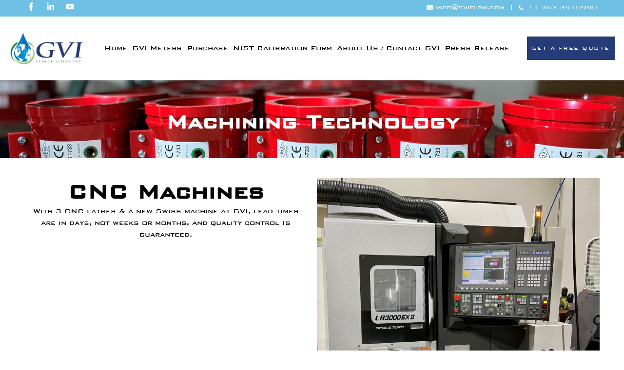

--- FILE ---
content_type: text/css; charset=utf-8
request_url: https://gviflow.com/wp-content/uploads/elementor/css/post-8.css?ver=1753894013
body_size: 1973
content:
.elementor-kit-8{--e-global-color-primary:#6EC1E4;--e-global-color-secondary:#54595F;--e-global-color-text:#7A7A7A;--e-global-color-accent:#61CE70;--e-global-color-32bbbdb:#EA130E;--e-global-color-e67b2e5:#FFFFFF;--e-global-color-c30eb65:#151515;--e-global-color-8534a54:#868686;--e-global-color-d096ae7:#808080;--e-global-color-3215aa5:#E4E4E4;--e-global-color-ce6b245:#9B9B9B;--e-global-color-bb7ec20:#0B0B0B;--e-global-color-20c688e:#F6F6F6;--e-global-color-f12bc39:#E5E5E5;--e-global-color-4e56970:#303035;--e-global-color-2785d2d:#FFDBDA;--e-global-color-c6a21a6:#192437;--e-global-color-8f24df9:#222222;--e-global-color-6f03f92:#253C78;--e-global-typography-primary-font-family:"Bank Gothic";--e-global-typography-primary-font-size:14px;--e-global-typography-primary-font-weight:500;--e-global-typography-secondary-font-family:"Bank Gothic";--e-global-typography-secondary-font-size:14px;--e-global-typography-secondary-font-weight:700;--e-global-typography-text-font-family:"Bank Gothic";--e-global-typography-text-font-size:18px;--e-global-typography-text-font-weight:500;--e-global-typography-text-line-height:2em;--e-global-typography-accent-font-family:"Poppins";--e-global-typography-accent-font-size:16px;--e-global-typography-accent-font-weight:500;--e-global-typography-accent-line-height:2em;--e-global-typography-1b1a7e2-font-family:"Bank Gothic";--e-global-typography-1b1a7e2-font-size:90px;--e-global-typography-1b1a7e2-font-weight:800;--e-global-typography-1b1a7e2-line-height:1.1em;--e-global-typography-72f1f68-font-family:"Bank Gothic";--e-global-typography-72f1f68-font-size:70px;--e-global-typography-72f1f68-font-weight:800;--e-global-typography-72f1f68-line-height:1.142em;--e-global-typography-b67869c-font-family:"Bank Gothic";--e-global-typography-b67869c-font-size:60px;--e-global-typography-b67869c-font-weight:700;--e-global-typography-b67869c-line-height:1.167em;--e-global-typography-be8d2d7-font-family:"Bank Gothic";--e-global-typography-be8d2d7-font-size:50px;--e-global-typography-be8d2d7-font-weight:700;--e-global-typography-be8d2d7-line-height:1em;--e-global-typography-d7bfe25-font-family:"Bank Gothic";--e-global-typography-d7bfe25-font-size:40px;--e-global-typography-d7bfe25-font-weight:700;--e-global-typography-d7bfe25-line-height:1.25em;--e-global-typography-2248557-font-family:"Bank Gothic";--e-global-typography-2248557-font-size:30px;--e-global-typography-2248557-font-weight:700;--e-global-typography-78f9249-font-family:"Bank Gothic";--e-global-typography-78f9249-font-size:30px;--e-global-typography-78f9249-font-weight:500;--e-global-typography-78f9249-line-height:1.2em;--e-global-typography-b0cb42c-font-family:"bank gothic bold";--e-global-typography-b0cb42c-font-size:26px;--e-global-typography-b0cb42c-font-weight:700;--e-global-typography-b0cb42c-line-height:1.38em;--e-global-typography-da3d6ef-font-family:"bank gothic bold";--e-global-typography-da3d6ef-font-size:24px;--e-global-typography-da3d6ef-font-weight:800;--e-global-typography-99f9bb2-font-family:"bank gothic bold";--e-global-typography-99f9bb2-font-size:24px;--e-global-typography-99f9bb2-font-weight:600;--e-global-typography-99f9bb2-text-decoration:underline;--e-global-typography-c1441bb-font-family:"bank gothic bold";--e-global-typography-c1441bb-font-size:24px;--e-global-typography-c1441bb-font-weight:500;--e-global-typography-c1441bb-text-transform:none;--e-global-typography-b23a4df-font-family:"Bank Gothic";--e-global-typography-b23a4df-font-size:22px;--e-global-typography-b23a4df-font-weight:bold;--e-global-typography-b23a4df-line-height:1.36em;--e-global-typography-a35c043-font-family:"Bank Gothic";--e-global-typography-a35c043-font-size:20px;--e-global-typography-a35c043-font-weight:700;--e-global-typography-a35c043-line-height:1.5em;--e-global-typography-b184d87-font-family:"bank gothic bold";--e-global-typography-b184d87-font-size:20px;--e-global-typography-b184d87-font-weight:600;--e-global-typography-a6fbe7b-font-family:"bank gothic bold";--e-global-typography-a6fbe7b-font-size:20px;--e-global-typography-a6fbe7b-font-weight:500;--e-global-typography-a6fbe7b-line-height:1.5em;--e-global-typography-2ea9357-font-family:"bank gothic bold";--e-global-typography-2ea9357-font-size:20px;--e-global-typography-2ea9357-font-weight:400;--e-global-typography-2ea9357-font-style:italic;--e-global-typography-2ea9357-line-height:36px;--e-global-typography-f1d0e96-font-family:"bank gothic bold";--e-global-typography-f1d0e96-font-size:20px;--e-global-typography-f1d0e96-font-weight:400;--e-global-typography-f1d0e96-line-height:1.8em;--e-global-typography-23100e3-font-family:"Bank Gothic";--e-global-typography-23100e3-font-size:18px;--e-global-typography-23100e3-font-weight:700;--e-global-typography-3494e07-font-family:"Bank Gothic";--e-global-typography-3494e07-font-size:18px;--e-global-typography-3494e07-font-weight:600;--e-global-typography-58ce7e9-font-family:"Bank Gothic";--e-global-typography-58ce7e9-font-size:16px;--e-global-typography-58ce7e9-font-weight:700;--e-global-typography-cba121a-font-family:"Bank Gothic";--e-global-typography-cba121a-font-size:16px;--e-global-typography-cba121a-font-weight:500;--e-global-typography-cba121a-text-transform:uppercase;--e-global-typography-cba121a-letter-spacing:1.5px;--e-global-typography-0a755f5-font-family:"Bank Gothic";--e-global-typography-0a755f5-font-size:14px;--e-global-typography-0a755f5-font-weight:700;--e-global-typography-0a755f5-text-transform:uppercase;--e-global-typography-0a755f5-letter-spacing:1.5px;--e-global-typography-32fc1dc-font-family:"Bank Gothic";--e-global-typography-32fc1dc-font-size:16px;--e-global-typography-32fc1dc-font-weight:500;--e-global-typography-32fc1dc-line-height:2.14em;--e-global-typography-13caad6-font-family:"Bank Gothic";--e-global-typography-13caad6-font-size:12px;--e-global-typography-13caad6-font-weight:700;--e-global-typography-13caad6-text-transform:uppercase;--e-global-typography-13caad6-letter-spacing:1.5px;--e-global-typography-fb2d4dd-font-family:"Bank Gothic";--e-global-typography-fb2d4dd-font-size:12px;--e-global-typography-fb2d4dd-font-weight:600;--e-global-typography-fb2d4dd-text-transform:none;--e-global-typography-df76ea7-font-family:"bank gothic bold";--e-global-typography-df76ea7-font-size:16px;--e-global-typography-df76ea7-font-weight:600;color:var( --e-global-color-8534a54 );}.elementor-kit-8 button,.elementor-kit-8 input[type="button"],.elementor-kit-8 input[type="submit"],.elementor-kit-8 .elementor-button{background-color:var( --e-global-color-32bbbdb );font-family:var( --e-global-typography-0a755f5-font-family ), Sans-serif;font-size:var( --e-global-typography-0a755f5-font-size );font-weight:var( --e-global-typography-0a755f5-font-weight );text-transform:var( --e-global-typography-0a755f5-text-transform );letter-spacing:var( --e-global-typography-0a755f5-letter-spacing );border-radius:0px 0px 0px 0px;padding:30px 50px 30px 50px;}.elementor-kit-8 button:hover,.elementor-kit-8 button:focus,.elementor-kit-8 input[type="button"]:hover,.elementor-kit-8 input[type="button"]:focus,.elementor-kit-8 input[type="submit"]:hover,.elementor-kit-8 input[type="submit"]:focus,.elementor-kit-8 .elementor-button:hover,.elementor-kit-8 .elementor-button:focus{background-color:var( --e-global-color-e67b2e5 );color:var( --e-global-color-c30eb65 );}.elementor-kit-8 e-page-transition{background-color:#FFBC7D;}.elementor-kit-8 h1{color:var( --e-global-color-e67b2e5 );font-family:var( --e-global-typography-1b1a7e2-font-family ), Sans-serif;font-size:var( --e-global-typography-1b1a7e2-font-size );font-weight:var( --e-global-typography-1b1a7e2-font-weight );line-height:var( --e-global-typography-1b1a7e2-line-height );}.elementor-kit-8 h2{color:var( --e-global-color-e67b2e5 );font-family:var( --e-global-typography-72f1f68-font-family ), Sans-serif;font-size:var( --e-global-typography-72f1f68-font-size );font-weight:var( --e-global-typography-72f1f68-font-weight );line-height:var( --e-global-typography-72f1f68-line-height );}.elementor-kit-8 h3{color:var( --e-global-color-e67b2e5 );font-family:var( --e-global-typography-b67869c-font-family ), Sans-serif;font-size:var( --e-global-typography-b67869c-font-size );font-weight:var( --e-global-typography-b67869c-font-weight );line-height:var( --e-global-typography-b67869c-line-height );}.elementor-kit-8 h4{color:var( --e-global-color-c30eb65 );font-family:var( --e-global-typography-be8d2d7-font-family ), Sans-serif;font-size:var( --e-global-typography-be8d2d7-font-size );font-weight:var( --e-global-typography-be8d2d7-font-weight );line-height:var( --e-global-typography-be8d2d7-line-height );}.elementor-kit-8 h5{color:var( --e-global-color-e67b2e5 );font-family:var( --e-global-typography-d7bfe25-font-family ), Sans-serif;font-size:var( --e-global-typography-d7bfe25-font-size );font-weight:var( --e-global-typography-d7bfe25-font-weight );line-height:var( --e-global-typography-d7bfe25-line-height );}.elementor-kit-8 h6{color:var( --e-global-color-c30eb65 );font-family:var( --e-global-typography-2248557-font-family ), Sans-serif;font-size:var( --e-global-typography-2248557-font-size );font-weight:var( --e-global-typography-2248557-font-weight );}.elementor-section.elementor-section-boxed > .elementor-container{max-width:1200px;}.e-con{--container-max-width:1200px;}.elementor-widget:not(:last-child){margin-block-end:20px;}.elementor-element{--widgets-spacing:20px 20px;--widgets-spacing-row:20px;--widgets-spacing-column:20px;}{}h1.entry-title{display:var(--page-title-display);}.site-header .site-branding{flex-direction:column;align-items:stretch;}.site-header{padding-inline-end:0px;padding-inline-start:0px;}.site-footer .site-branding{flex-direction:column;align-items:stretch;}@media(max-width:1024px){.elementor-kit-8{--e-global-typography-23100e3-line-height:32px;}.elementor-kit-8 h1{font-size:var( --e-global-typography-1b1a7e2-font-size );line-height:var( --e-global-typography-1b1a7e2-line-height );}.elementor-kit-8 h2{font-size:var( --e-global-typography-72f1f68-font-size );line-height:var( --e-global-typography-72f1f68-line-height );}.elementor-kit-8 h3{font-size:var( --e-global-typography-b67869c-font-size );line-height:var( --e-global-typography-b67869c-line-height );}.elementor-kit-8 h4{font-size:var( --e-global-typography-be8d2d7-font-size );line-height:var( --e-global-typography-be8d2d7-line-height );}.elementor-kit-8 h5{font-size:var( --e-global-typography-d7bfe25-font-size );line-height:var( --e-global-typography-d7bfe25-line-height );}.elementor-kit-8 h6{font-size:var( --e-global-typography-2248557-font-size );}.elementor-kit-8 button,.elementor-kit-8 input[type="button"],.elementor-kit-8 input[type="submit"],.elementor-kit-8 .elementor-button{font-size:var( --e-global-typography-0a755f5-font-size );letter-spacing:var( --e-global-typography-0a755f5-letter-spacing );}.elementor-section.elementor-section-boxed > .elementor-container{max-width:1024px;}.e-con{--container-max-width:1024px;}}@media(max-width:767px){.elementor-kit-8{--e-global-typography-99f9bb2-line-height:30px;--e-global-typography-c1441bb-font-size:60px;--e-global-typography-c1441bb-line-height:80px;}.elementor-kit-8 h1{font-size:var( --e-global-typography-1b1a7e2-font-size );line-height:var( --e-global-typography-1b1a7e2-line-height );}.elementor-kit-8 h2{font-size:var( --e-global-typography-72f1f68-font-size );line-height:var( --e-global-typography-72f1f68-line-height );}.elementor-kit-8 h3{font-size:var( --e-global-typography-b67869c-font-size );line-height:var( --e-global-typography-b67869c-line-height );}.elementor-kit-8 h4{font-size:var( --e-global-typography-be8d2d7-font-size );line-height:var( --e-global-typography-be8d2d7-line-height );}.elementor-kit-8 h5{font-size:var( --e-global-typography-d7bfe25-font-size );line-height:var( --e-global-typography-d7bfe25-line-height );}.elementor-kit-8 h6{font-size:var( --e-global-typography-2248557-font-size );}.elementor-kit-8 button,.elementor-kit-8 input[type="button"],.elementor-kit-8 input[type="submit"],.elementor-kit-8 .elementor-button{font-size:var( --e-global-typography-0a755f5-font-size );letter-spacing:var( --e-global-typography-0a755f5-letter-spacing );}.elementor-section.elementor-section-boxed > .elementor-container{max-width:767px;}.e-con{--container-max-width:767px;}}/* Start Custom Fonts CSS */@font-face {
	font-family: 'Bank Gothic';
	font-style: normal;
	font-weight: normal;
	font-display: auto;
	src: url('https://gviflow.com/wp-content/uploads/2024/07/bankgothic-regular.ttf') format('truetype');
}
@font-face {
	font-family: 'Bank Gothic';
	font-style: normal;
	font-weight: normal;
	font-display: auto;
	src: url('https://gviflow.com/wp-content/uploads/2024/07/BankGothic-Md-BT.ttf') format('truetype');
}
/* End Custom Fonts CSS */
/* Start Custom Fonts CSS */@font-face {
	font-family: 'bank gothic bold';
	font-style: normal;
	font-weight: normal;
	font-display: auto;
	src: url('https://gviflow.com/wp-content/uploads/2024/07/BankGothic-Md-BT-1.ttf') format('truetype');
}
/* End Custom Fonts CSS */

--- FILE ---
content_type: text/css; charset=utf-8
request_url: https://gviflow.com/wp-content/uploads/elementor/css/post-370.css?ver=1753899526
body_size: 1460
content:
.elementor-370 .elementor-element.elementor-element-89dca98:not(.elementor-motion-effects-element-type-background), .elementor-370 .elementor-element.elementor-element-89dca98 > .elementor-motion-effects-container > .elementor-motion-effects-layer{background-image:url("https://gviflow.com/wp-content/uploads/2024/08/red_venturi-scaled.jpg");background-position:center center;background-repeat:no-repeat;background-size:cover;}.elementor-370 .elementor-element.elementor-element-89dca98 > .elementor-background-overlay{background-color:var( --e-global-color-bb7ec20 );opacity:0.34;transition:background 0.3s, border-radius 0.3s, opacity 0.3s;}.elementor-370 .elementor-element.elementor-element-89dca98{transition:background 0.3s, border 0.3s, border-radius 0.3s, box-shadow 0.3s;padding:3em 01em 3em 1em;}.elementor-bc-flex-widget .elementor-370 .elementor-element.elementor-element-cc3d6c8.elementor-column .elementor-widget-wrap{align-items:center;}.elementor-370 .elementor-element.elementor-element-cc3d6c8.elementor-column.elementor-element[data-element_type="column"] > .elementor-widget-wrap.elementor-element-populated{align-content:center;align-items:center;}.elementor-370 .elementor-element.elementor-element-cc3d6c8.elementor-column > .elementor-widget-wrap{justify-content:center;}.elementor-370 .elementor-element.elementor-element-cc3d6c8 .elementor-element-populated a:hover{color:var( --e-global-color-e67b2e5 );}.elementor-370 .elementor-element.elementor-element-cc3d6c8 > .elementor-element-populated{margin:0px 0px 0px 0px;--e-column-margin-right:0px;--e-column-margin-left:0px;padding:0px 0px 0px 0px;}.elementor-370 .elementor-element.elementor-element-1d493eb > .elementor-widget-container{padding:10px 0px 0px 0px;}.elementor-370 .elementor-element.elementor-element-1d493eb{text-align:center;}.elementor-370 .elementor-element.elementor-element-1d493eb .elementor-heading-title{font-family:"Bank Gothic", Sans-serif;font-size:48px;font-weight:700;}.elementor-370 .elementor-element.elementor-element-00c651f{--display:flex;--flex-direction:row;--container-widget-width:initial;--container-widget-height:100%;--container-widget-flex-grow:1;--container-widget-align-self:stretch;--flex-wrap-mobile:wrap;--gap:0px 0px;--row-gap:0px;--column-gap:0px;--padding-top:30px;--padding-bottom:0px;--padding-left:0px;--padding-right:0px;}.elementor-370 .elementor-element.elementor-element-9e142ab{--display:flex;--flex-direction:column;--container-widget-width:100%;--container-widget-height:initial;--container-widget-flex-grow:0;--container-widget-align-self:initial;--flex-wrap-mobile:wrap;--justify-content:center;}.elementor-370 .elementor-element.elementor-element-0288149{text-align:center;}.elementor-370 .elementor-element.elementor-element-0288149 .elementor-heading-title{font-family:"Bank Gothic", Sans-serif;font-size:50px;color:#000000;}.elementor-370 .elementor-element.elementor-element-82f74eb{text-align:center;font-family:"Bank Gothic", Sans-serif;color:#000000;}.elementor-370 .elementor-element.elementor-element-a71f288{--display:flex;--flex-direction:column;--container-widget-width:100%;--container-widget-height:initial;--container-widget-flex-grow:0;--container-widget-align-self:initial;--flex-wrap-mobile:wrap;}.elementor-370 .elementor-element.elementor-element-1fa875c{--e-image-carousel-slides-to-show:1;}.elementor-370 .elementor-element.elementor-element-60c5546{--display:flex;--flex-direction:column;--container-widget-width:100%;--container-widget-height:initial;--container-widget-flex-grow:0;--container-widget-align-self:initial;--flex-wrap-mobile:wrap;}.elementor-370 .elementor-element.elementor-element-905adc3{--divider-border-style:solid;--divider-color:#000;--divider-border-width:1px;}.elementor-370 .elementor-element.elementor-element-905adc3 .elementor-divider-separator{width:60%;margin:0 auto;margin-center:0;}.elementor-370 .elementor-element.elementor-element-905adc3 .elementor-divider{text-align:center;padding-block-start:7px;padding-block-end:7px;}.elementor-370 .elementor-element.elementor-element-394e553{--display:flex;--flex-direction:row;--container-widget-width:initial;--container-widget-height:100%;--container-widget-flex-grow:1;--container-widget-align-self:stretch;--flex-wrap-mobile:wrap;--gap:0px 0px;--row-gap:0px;--column-gap:0px;--padding-top:10px;--padding-bottom:30px;--padding-left:0px;--padding-right:0px;}.elementor-370 .elementor-element.elementor-element-fcba924{--display:flex;--flex-direction:column;--container-widget-width:100%;--container-widget-height:initial;--container-widget-flex-grow:0;--container-widget-align-self:initial;--flex-wrap-mobile:wrap;--justify-content:center;}.elementor-370 .elementor-element.elementor-element-cedc0c7{--e-image-carousel-slides-to-show:1;}.elementor-370 .elementor-element.elementor-element-c781cf0{--display:flex;--flex-direction:column;--container-widget-width:100%;--container-widget-height:initial;--container-widget-flex-grow:0;--container-widget-align-self:initial;--flex-wrap-mobile:wrap;--justify-content:center;}.elementor-370 .elementor-element.elementor-element-2415d4a{text-align:center;}.elementor-370 .elementor-element.elementor-element-2415d4a .elementor-heading-title{font-family:"Bank Gothic", Sans-serif;font-size:50px;color:#000000;}.elementor-370 .elementor-element.elementor-element-c061b23{text-align:center;font-family:"Bank Gothic", Sans-serif;color:#000000;}.elementor-370 .elementor-element.elementor-element-73695b1 .elementor-background-overlay{filter:brightness( 100% ) contrast( 100% ) saturate( 0% ) blur( 0px ) hue-rotate( 0deg );}.elementor-370 .elementor-element.elementor-element-73695b1{border-style:solid;border-width:0px 0px 1px 0px;border-color:#FFFFFF1A;padding:10px 0px 10px 0px;}.elementor-370 .elementor-element.elementor-element-bc22e99 .e-gallery-item:hover .elementor-gallery-item__overlay, .elementor-370 .elementor-element.elementor-element-bc22e99 .e-gallery-item:focus .elementor-gallery-item__overlay{background-color:rgba(0,0,0,0.5);}.elementor-370 .elementor-element.elementor-element-bc22e99{--image-transition-duration:800ms;--overlay-transition-duration:800ms;--content-text-align:center;--content-padding:20px;--content-transition-duration:800ms;--content-transition-delay:800ms;}@media(min-width:768px){.elementor-370 .elementor-element.elementor-element-9e142ab{--width:50%;}.elementor-370 .elementor-element.elementor-element-a71f288{--width:50%;}.elementor-370 .elementor-element.elementor-element-fcba924{--width:50%;}.elementor-370 .elementor-element.elementor-element-c781cf0{--width:50%;}}@media(max-width:1024px){.elementor-370 .elementor-element.elementor-element-1d493eb > .elementor-widget-container{padding:0px 0px 0px 0px;}.elementor-370 .elementor-element.elementor-element-00c651f{--padding-top:20px;--padding-bottom:0px;--padding-left:10px;--padding-right:10px;}.elementor-370 .elementor-element.elementor-element-0288149 .elementor-heading-title{font-size:35px;}.elementor-370 .elementor-element.elementor-element-394e553{--padding-top:0px;--padding-bottom:0px;--padding-left:10px;--padding-right:10px;}.elementor-370 .elementor-element.elementor-element-2415d4a .elementor-heading-title{font-size:35px;}.elementor-370 .elementor-element.elementor-element-73695b1{padding:0px 0px 0px 0px;}}@media(max-width:767px){.elementor-370 .elementor-element.elementor-element-1d493eb > .elementor-widget-container{padding:0px 0px 0px 0px;}.elementor-370 .elementor-element.elementor-element-1d493eb .elementor-heading-title{font-size:35px;}.elementor-370 .elementor-element.elementor-element-0288149 .elementor-heading-title{font-size:31px;}.elementor-370 .elementor-element.elementor-element-2415d4a .elementor-heading-title{font-size:31px;}.elementor-370 .elementor-element.elementor-element-73695b1{margin-top:0px;margin-bottom:0px;}}/* Start Custom Fonts CSS */@font-face {
	font-family: 'Bank Gothic';
	font-style: normal;
	font-weight: normal;
	font-display: auto;
	src: url('https://gviflow.com/wp-content/uploads/2024/07/bankgothic-regular.ttf') format('truetype');
}
@font-face {
	font-family: 'Bank Gothic';
	font-style: normal;
	font-weight: normal;
	font-display: auto;
	src: url('https://gviflow.com/wp-content/uploads/2024/07/BankGothic-Md-BT.ttf') format('truetype');
}
/* End Custom Fonts CSS */

--- FILE ---
content_type: text/css; charset=utf-8
request_url: https://gviflow.com/wp-content/uploads/elementor/css/post-2717.css?ver=1753893958
body_size: 2043
content:
.elementor-2717 .elementor-element.elementor-element-4b48f49:not(.elementor-motion-effects-element-type-background), .elementor-2717 .elementor-element.elementor-element-4b48f49 > .elementor-motion-effects-container > .elementor-motion-effects-layer{background-color:var( --e-global-color-primary );}.elementor-2717 .elementor-element.elementor-element-4b48f49{transition:background 0.3s, border 0.3s, border-radius 0.3s, box-shadow 0.3s;margin-top:0px;margin-bottom:0px;padding:5px 0px 5px 0px;}.elementor-2717 .elementor-element.elementor-element-4b48f49 > .elementor-background-overlay{transition:background 0.3s, border-radius 0.3s, opacity 0.3s;}.elementor-2717 .elementor-element.elementor-element-a754c94 > .elementor-element-populated{padding:0px 15px 0px 15px;}.elementor-2717 .elementor-element.elementor-element-1b78439.elementor-column > .elementor-widget-wrap{justify-content:flex-end;}.elementor-2717 .elementor-element.elementor-element-1b78439 > .elementor-element-populated{padding:0px 0px 0px 0px;}.elementor-2717 .elementor-element.elementor-element-daf7795{--grid-template-columns:repeat(0, auto);--icon-size:17px;--grid-column-gap:19px;--grid-row-gap:0px;}.elementor-2717 .elementor-element.elementor-element-daf7795 .elementor-widget-container{text-align:left;}.elementor-2717 .elementor-element.elementor-element-daf7795 .elementor-social-icon{background-color:#253C7800;--icon-padding:0em;}.elementor-2717 .elementor-element.elementor-element-daf7795 .elementor-social-icon i{color:var( --e-global-color-e67b2e5 );}.elementor-2717 .elementor-element.elementor-element-daf7795 .elementor-social-icon svg{fill:var( --e-global-color-e67b2e5 );}.elementor-2717 .elementor-element.elementor-element-b60132b.elementor-column > .elementor-widget-wrap{justify-content:flex-end;}.elementor-2717 .elementor-element.elementor-element-b60132b > .elementor-element-populated{padding:0px 0px 0px 0px;}.elementor-2717 .elementor-element.elementor-element-2ada908 .elementor-icon-list-items:not(.elementor-inline-items) .elementor-icon-list-item:not(:last-child){padding-bottom:calc(27px/2);}.elementor-2717 .elementor-element.elementor-element-2ada908 .elementor-icon-list-items:not(.elementor-inline-items) .elementor-icon-list-item:not(:first-child){margin-top:calc(27px/2);}.elementor-2717 .elementor-element.elementor-element-2ada908 .elementor-icon-list-items.elementor-inline-items .elementor-icon-list-item{margin-right:calc(27px/2);margin-left:calc(27px/2);}.elementor-2717 .elementor-element.elementor-element-2ada908 .elementor-icon-list-items.elementor-inline-items{margin-right:calc(-27px/2);margin-left:calc(-27px/2);}body.rtl .elementor-2717 .elementor-element.elementor-element-2ada908 .elementor-icon-list-items.elementor-inline-items .elementor-icon-list-item:after{left:calc(-27px/2);}body:not(.rtl) .elementor-2717 .elementor-element.elementor-element-2ada908 .elementor-icon-list-items.elementor-inline-items .elementor-icon-list-item:after{right:calc(-27px/2);}.elementor-2717 .elementor-element.elementor-element-2ada908 .elementor-icon-list-item:not(:last-child):after{content:"";height:50%;border-color:#FFFFFF;}.elementor-2717 .elementor-element.elementor-element-2ada908 .elementor-icon-list-items:not(.elementor-inline-items) .elementor-icon-list-item:not(:last-child):after{border-top-style:solid;border-top-width:2px;}.elementor-2717 .elementor-element.elementor-element-2ada908 .elementor-icon-list-items.elementor-inline-items .elementor-icon-list-item:not(:last-child):after{border-left-style:solid;}.elementor-2717 .elementor-element.elementor-element-2ada908 .elementor-inline-items .elementor-icon-list-item:not(:last-child):after{border-left-width:2px;}.elementor-2717 .elementor-element.elementor-element-2ada908 .elementor-icon-list-icon i{color:#FFFFFF;transition:color 0.3s;}.elementor-2717 .elementor-element.elementor-element-2ada908 .elementor-icon-list-icon svg{fill:#FFFFFF;transition:fill 0.3s;}.elementor-2717 .elementor-element.elementor-element-2ada908{--e-icon-list-icon-size:10px;--icon-vertical-offset:0px;}.elementor-2717 .elementor-element.elementor-element-2ada908 .elementor-icon-list-icon{padding-right:1px;}.elementor-2717 .elementor-element.elementor-element-2ada908 .elementor-icon-list-item > .elementor-icon-list-text, .elementor-2717 .elementor-element.elementor-element-2ada908 .elementor-icon-list-item > a{font-family:"Bank Gothic", Sans-serif;font-size:14px;font-weight:500;text-transform:none;}.elementor-2717 .elementor-element.elementor-element-2ada908 .elementor-icon-list-text{color:#FFFFFF;transition:color 0.3s;}.elementor-2717 .elementor-element.elementor-element-3356906:not(.elementor-motion-effects-element-type-background), .elementor-2717 .elementor-element.elementor-element-3356906 > .elementor-motion-effects-container > .elementor-motion-effects-layer{background-color:#FFFFFF;}.elementor-2717 .elementor-element.elementor-element-3356906{border-style:solid;border-width:1px 0px 1px 0px;border-color:#FFFFFF1A;transition:background 0.3s, border 0.3s, border-radius 0.3s, box-shadow 0.3s;}.elementor-2717 .elementor-element.elementor-element-3356906 > .elementor-background-overlay{transition:background 0.3s, border-radius 0.3s, opacity 0.3s;}.elementor-2717 .elementor-element.elementor-element-09d9924 > .elementor-element-populated{padding:25px 15px 25px 15px;}.elementor-2717 .elementor-element.elementor-element-c1b543f{padding:0px 0px 0px 0px;}.elementor-2717 .elementor-element.elementor-element-9367eab:not(.elementor-motion-effects-element-type-background) > .elementor-widget-wrap, .elementor-2717 .elementor-element.elementor-element-9367eab > .elementor-widget-wrap > .elementor-motion-effects-container > .elementor-motion-effects-layer{background-color:#02010100;}.elementor-bc-flex-widget .elementor-2717 .elementor-element.elementor-element-9367eab.elementor-column .elementor-widget-wrap{align-items:center;}.elementor-2717 .elementor-element.elementor-element-9367eab.elementor-column.elementor-element[data-element_type="column"] > .elementor-widget-wrap.elementor-element-populated{align-content:center;align-items:center;}.elementor-2717 .elementor-element.elementor-element-9367eab > .elementor-element-populated{transition:background 0.3s, border 0.3s, border-radius 0.3s, box-shadow 0.3s;padding:0px 0px 0px 0px;}.elementor-2717 .elementor-element.elementor-element-9367eab > .elementor-element-populated > .elementor-background-overlay{transition:background 0.3s, border-radius 0.3s, opacity 0.3s;}.elementor-2717 .elementor-element.elementor-element-8a773db > .elementor-widget-container{background-color:#FFFFFF00;padding:5px 5px 5px 5px;border-radius:25px 25px 25px 25px;}.elementor-2717 .elementor-element.elementor-element-8a773db{text-align:left;}.elementor-2717 .elementor-element.elementor-element-8a773db img{width:94%;}.elementor-bc-flex-widget .elementor-2717 .elementor-element.elementor-element-ff9ab5c.elementor-column .elementor-widget-wrap{align-items:center;}.elementor-2717 .elementor-element.elementor-element-ff9ab5c.elementor-column.elementor-element[data-element_type="column"] > .elementor-widget-wrap.elementor-element-populated{align-content:center;align-items:center;}.elementor-2717 .elementor-element.elementor-element-ff9ab5c > .elementor-element-populated{padding:0% 0% 0% 0%;}.elementor-2717 .elementor-element.elementor-element-31821a8 .elementskit-navbar-nav .elementskit-submenu-panel{background-color:#FFFFFF;border-radius:0px 0px 0px 0px;min-width:220px;}.elementor-2717 .elementor-element.elementor-element-31821a8 .elementskit-menu-hamburger{background-color:#FFFFFFFC;float:right;border-style:none;}.elementor-2717 .elementor-element.elementor-element-31821a8 .elementskit-menu-close{background-color:#FFFFFF00;border-style:none;color:#000000;}.elementor-2717 .elementor-element.elementor-element-31821a8 .elementskit-menu-container{height:35px;border-radius:0px 0px 0px 0px;}.elementor-2717 .elementor-element.elementor-element-31821a8 .elementskit-navbar-nav > li > a{font-family:"bank gothic bold", Sans-serif;font-size:16px;color:#000000;padding:0px 5px 0px 5px;}.elementor-2717 .elementor-element.elementor-element-31821a8 .elementskit-navbar-nav > li > a:hover{color:var( --e-global-color-primary );}.elementor-2717 .elementor-element.elementor-element-31821a8 .elementskit-navbar-nav > li > a:focus{color:var( --e-global-color-primary );}.elementor-2717 .elementor-element.elementor-element-31821a8 .elementskit-navbar-nav > li > a:active{color:var( --e-global-color-primary );}.elementor-2717 .elementor-element.elementor-element-31821a8 .elementskit-navbar-nav > li:hover > a{color:var( --e-global-color-primary );}.elementor-2717 .elementor-element.elementor-element-31821a8 .elementskit-navbar-nav > li:hover > a .elementskit-submenu-indicator{color:var( --e-global-color-primary );}.elementor-2717 .elementor-element.elementor-element-31821a8 .elementskit-navbar-nav > li > a:hover .elementskit-submenu-indicator{color:var( --e-global-color-primary );}.elementor-2717 .elementor-element.elementor-element-31821a8 .elementskit-navbar-nav > li > a:focus .elementskit-submenu-indicator{color:var( --e-global-color-primary );}.elementor-2717 .elementor-element.elementor-element-31821a8 .elementskit-navbar-nav > li > a:active .elementskit-submenu-indicator{color:var( --e-global-color-primary );}.elementor-2717 .elementor-element.elementor-element-31821a8 .elementskit-navbar-nav > li.current-menu-item > a{color:var( --e-global-color-primary );}.elementor-2717 .elementor-element.elementor-element-31821a8 .elementskit-navbar-nav > li.current-menu-ancestor > a{color:var( --e-global-color-primary );}.elementor-2717 .elementor-element.elementor-element-31821a8 .elementskit-navbar-nav > li.current-menu-ancestor > a .elementskit-submenu-indicator{color:var( --e-global-color-primary );}.elementor-2717 .elementor-element.elementor-element-31821a8 .elementskit-navbar-nav > li > a .elementskit-submenu-indicator{color:#101010;fill:#101010;}.elementor-2717 .elementor-element.elementor-element-31821a8 .elementskit-navbar-nav > li > a .ekit-submenu-indicator-icon{color:#101010;fill:#101010;}.elementor-2717 .elementor-element.elementor-element-31821a8 .elementskit-navbar-nav .elementskit-submenu-panel > li > a{padding:15px 15px 15px 15px;color:#000000;}.elementor-2717 .elementor-element.elementor-element-31821a8 .elementskit-navbar-nav .elementskit-submenu-panel > li > a:hover{color:#707070;}.elementor-2717 .elementor-element.elementor-element-31821a8 .elementskit-navbar-nav .elementskit-submenu-panel > li > a:focus{color:#707070;}.elementor-2717 .elementor-element.elementor-element-31821a8 .elementskit-navbar-nav .elementskit-submenu-panel > li > a:active{color:#707070;}.elementor-2717 .elementor-element.elementor-element-31821a8 .elementskit-navbar-nav .elementskit-submenu-panel > li:hover > a{color:#707070;}.elementor-2717 .elementor-element.elementor-element-31821a8 .elementskit-navbar-nav .elementskit-submenu-panel > li.current-menu-item > a{color:#707070 !important;}.elementor-2717 .elementor-element.elementor-element-31821a8 .elementskit-submenu-panel{padding:15px 0px 15px 0px;}.elementor-2717 .elementor-element.elementor-element-31821a8 .elementskit-menu-hamburger .elementskit-menu-hamburger-icon{background-color:#000000FC;}.elementor-2717 .elementor-element.elementor-element-31821a8 .elementskit-menu-hamburger > .ekit-menu-icon{color:#000000FC;}.elementor-2717 .elementor-element.elementor-element-31821a8 .elementskit-menu-hamburger:hover .elementskit-menu-hamburger-icon{background-color:rgba(0, 0, 0, 0.5);}.elementor-2717 .elementor-element.elementor-element-31821a8 .elementskit-menu-hamburger:hover > .ekit-menu-icon{color:rgba(0, 0, 0, 0.5);}.elementor-2717 .elementor-element.elementor-element-31821a8 .elementskit-menu-close:hover{color:rgba(0, 0, 0, 0.5);}.elementor-bc-flex-widget .elementor-2717 .elementor-element.elementor-element-d3149c3.elementor-column .elementor-widget-wrap{align-items:center;}.elementor-2717 .elementor-element.elementor-element-d3149c3.elementor-column.elementor-element[data-element_type="column"] > .elementor-widget-wrap.elementor-element-populated{align-content:center;align-items:center;}.elementor-2717 .elementor-element.elementor-element-d3149c3 > .elementor-element-populated{padding:0px 0px 0px 0px;}.elementor-2717 .elementor-element.elementor-element-4998ab5 .elementor-button{background-color:var( --e-global-color-6f03f92 );font-family:"Bank Gothic", Sans-serif;font-size:12px;font-weight:500;line-height:2em;padding:12px 10px 12px 10px;}.elementor-2717 .elementor-element.elementor-element-4998ab5 .elementor-button:hover, .elementor-2717 .elementor-element.elementor-element-4998ab5 .elementor-button:focus{background-color:var( --e-global-color-primary );color:var( --e-global-color-e67b2e5 );}.elementor-2717 .elementor-element.elementor-element-4998ab5{width:var( --container-widget-width, 100% );max-width:100%;--container-widget-width:100%;--container-widget-flex-grow:0;}.elementor-2717 .elementor-element.elementor-element-4998ab5 > .elementor-widget-container{margin:0px 0px 0px 0px;}.elementor-2717 .elementor-element.elementor-element-4998ab5.elementor-element{--flex-grow:0;--flex-shrink:0;}.elementor-2717 .elementor-element.elementor-element-4998ab5 .elementor-button:hover svg, .elementor-2717 .elementor-element.elementor-element-4998ab5 .elementor-button:focus svg{fill:var( --e-global-color-e67b2e5 );}.elementor-theme-builder-content-area{height:400px;}.elementor-location-header:before, .elementor-location-footer:before{content:"";display:table;clear:both;}@media(min-width:768px){.elementor-2717 .elementor-element.elementor-element-9367eab{width:13.759%;}.elementor-2717 .elementor-element.elementor-element-ff9ab5c{width:70.818%;}.elementor-2717 .elementor-element.elementor-element-d3149c3{width:15.087%;}}@media(max-width:1024px){.elementor-2717 .elementor-element.elementor-element-a754c94.elementor-column > .elementor-widget-wrap{justify-content:center;}.elementor-2717 .elementor-element.elementor-element-71b9cf3{padding:0px 0px 0px 0px;}.elementor-2717 .elementor-element.elementor-element-3356906{padding:0px 0px 0px 0px;}.elementor-2717 .elementor-element.elementor-element-09d9924 > .elementor-element-populated{padding:0px 10px 0px 10px;}.elementor-bc-flex-widget .elementor-2717 .elementor-element.elementor-element-ff9ab5c.elementor-column .elementor-widget-wrap{align-items:center;}.elementor-2717 .elementor-element.elementor-element-ff9ab5c.elementor-column.elementor-element[data-element_type="column"] > .elementor-widget-wrap.elementor-element-populated{align-content:center;align-items:center;}.elementor-2717 .elementor-element.elementor-element-ff9ab5c.elementor-column > .elementor-widget-wrap{justify-content:flex-end;}.elementor-2717 .elementor-element.elementor-element-31821a8 .elementskit-nav-identity-panel{padding:10px 0px 10px 0px;}.elementor-2717 .elementor-element.elementor-element-31821a8 .elementskit-menu-container{max-width:350px;border-radius:0px 0px 0px 0px;}.elementor-2717 .elementor-element.elementor-element-31821a8 .elementskit-navbar-nav > li > a{color:#000000;padding:10px 15px 10px 15px;}.elementor-2717 .elementor-element.elementor-element-31821a8 .elementskit-navbar-nav .elementskit-submenu-panel > li > a{padding:15px 15px 15px 15px;}.elementor-2717 .elementor-element.elementor-element-31821a8 .elementskit-navbar-nav .elementskit-submenu-panel{border-radius:0px 0px 0px 0px;}.elementor-2717 .elementor-element.elementor-element-31821a8 .elementskit-menu-hamburger{padding:8px 8px 8px 8px;width:45px;border-radius:3px;}.elementor-2717 .elementor-element.elementor-element-31821a8 .elementskit-menu-hamburger > .ekit-menu-icon{font-size:28px;}.elementor-2717 .elementor-element.elementor-element-31821a8 .elementskit-menu-close{font-size:20px;padding:8px 8px 8px 8px;margin:12px 12px 12px 12px;width:45px;border-radius:3px;}.elementor-2717 .elementor-element.elementor-element-31821a8 .elementskit-nav-logo > img{max-width:225px;max-height:79px;}.elementor-2717 .elementor-element.elementor-element-31821a8 .elementskit-nav-logo{margin:5px 0px 5px 0px;padding:5px 5px 5px 5px;}.elementor-2717 .elementor-element.elementor-element-4998ab5 > .elementor-widget-container{margin:0px 0px 0px 0px;}}@media(max-width:767px){.elementor-2717 .elementor-element.elementor-element-daf7795 .elementor-widget-container{text-align:center;}.elementor-2717 .elementor-element.elementor-element-2ada908 .elementor-icon-list-items:not(.elementor-inline-items) .elementor-icon-list-item:not(:last-child){padding-bottom:calc(9px/2);}.elementor-2717 .elementor-element.elementor-element-2ada908 .elementor-icon-list-items:not(.elementor-inline-items) .elementor-icon-list-item:not(:first-child){margin-top:calc(9px/2);}.elementor-2717 .elementor-element.elementor-element-2ada908 .elementor-icon-list-items.elementor-inline-items .elementor-icon-list-item{margin-right:calc(9px/2);margin-left:calc(9px/2);}.elementor-2717 .elementor-element.elementor-element-2ada908 .elementor-icon-list-items.elementor-inline-items{margin-right:calc(-9px/2);margin-left:calc(-9px/2);}body.rtl .elementor-2717 .elementor-element.elementor-element-2ada908 .elementor-icon-list-items.elementor-inline-items .elementor-icon-list-item:after{left:calc(-9px/2);}body:not(.rtl) .elementor-2717 .elementor-element.elementor-element-2ada908 .elementor-icon-list-items.elementor-inline-items .elementor-icon-list-item:after{right:calc(-9px/2);}.elementor-2717 .elementor-element.elementor-element-2ada908 .elementor-icon-list-item > .elementor-icon-list-text, .elementor-2717 .elementor-element.elementor-element-2ada908 .elementor-icon-list-item > a{font-size:12px;}.elementor-2717 .elementor-element.elementor-element-9367eab{width:60%;}.elementor-2717 .elementor-element.elementor-element-9367eab > .elementor-element-populated{padding:5px 0px 5px 0px;}.elementor-2717 .elementor-element.elementor-element-8a773db img{width:100%;}.elementor-2717 .elementor-element.elementor-element-ff9ab5c{width:40%;}.elementor-2717 .elementor-element.elementor-element-ff9ab5c > .elementor-element-populated{padding:0% 0% 0% 0%;}.elementor-2717 .elementor-element.elementor-element-31821a8 .elementskit-nav-logo > img{max-width:250px;max-height:89px;}}@media(max-width:1024px) and (min-width:768px){.elementor-2717 .elementor-element.elementor-element-a754c94{width:100%;}.elementor-2717 .elementor-element.elementor-element-9367eab{width:30%;}.elementor-2717 .elementor-element.elementor-element-ff9ab5c{width:70%;}.elementor-2717 .elementor-element.elementor-element-d3149c3{width:30%;}}

--- FILE ---
content_type: text/css; charset=utf-8
request_url: https://gviflow.com/wp-content/uploads/elementor/css/post-2719.css?ver=1753893958
body_size: 1958
content:
.elementor-2719 .elementor-element.elementor-element-0a555a6:not(.elementor-motion-effects-element-type-background), .elementor-2719 .elementor-element.elementor-element-0a555a6 > .elementor-motion-effects-container > .elementor-motion-effects-layer{background-color:#FFFFFF;}.elementor-2719 .elementor-element.elementor-element-0a555a6 > .elementor-background-overlay{background-image:url("https://gviflow.com/wp-content/uploads/2024/07/img_bg_Footer.jpg");background-position:center center;background-repeat:no-repeat;background-size:cover;opacity:0;transition:background 0.3s, border-radius 0.3s, opacity 0.3s;}.elementor-2719 .elementor-element.elementor-element-0a555a6 .elementor-background-overlay{filter:brightness( 100% ) contrast( 100% ) saturate( 0% ) blur( 0px ) hue-rotate( 0deg );}.elementor-2719 .elementor-element.elementor-element-0a555a6{border-style:solid;border-width:0px 0px 1px 0px;border-color:#FFFFFF1A;transition:background 0.3s, border 0.3s, border-radius 0.3s, box-shadow 0.3s;padding:30px 0px 30px 0px;}.elementor-2719 .elementor-element.elementor-element-60cac3e > .elementor-element-populated{padding:0px 30px 0px 15px;}.elementor-2719 .elementor-element.elementor-element-959807f > .elementor-widget-container{background-color:#FFFFFF00;margin:0px 0px 12px 0px;padding:10px 10px 10px 10px;border-radius:15px 15px 15px 15px;}.elementor-2719 .elementor-element.elementor-element-959807f{text-align:left;}.elementor-2719 .elementor-element.elementor-element-959807f img{width:100%;}.elementor-2719 .elementor-element.elementor-element-c5617a6 > .elementor-widget-container{padding:0px 18px 0px 0px;}.elementor-2719 .elementor-element.elementor-element-c5617a6 .elementor-heading-title{font-family:var( --e-global-typography-text-font-family ), Sans-serif;font-size:var( --e-global-typography-text-font-size );font-weight:var( --e-global-typography-text-font-weight );line-height:var( --e-global-typography-text-line-height );color:#000000;}.elementor-2719 .elementor-element.elementor-element-85a7e1a > .elementor-element-populated{padding:10px 15px 0px 15px;}.elementor-2719 .elementor-element.elementor-element-c0d1d50 > .elementor-widget-container{margin:0px 0px 5px 0px;}.elementor-2719 .elementor-element.elementor-element-c0d1d50 .elementor-heading-title{font-family:"Bank Gothic", Sans-serif;font-size:14px;font-weight:700;color:#0095DA;}.elementor-2719 .elementor-element.elementor-element-48cb3e1 .elementor-icon-list-items:not(.elementor-inline-items) .elementor-icon-list-item:not(:last-child){padding-bottom:calc(8px/2);}.elementor-2719 .elementor-element.elementor-element-48cb3e1 .elementor-icon-list-items:not(.elementor-inline-items) .elementor-icon-list-item:not(:first-child){margin-top:calc(8px/2);}.elementor-2719 .elementor-element.elementor-element-48cb3e1 .elementor-icon-list-items.elementor-inline-items .elementor-icon-list-item{margin-right:calc(8px/2);margin-left:calc(8px/2);}.elementor-2719 .elementor-element.elementor-element-48cb3e1 .elementor-icon-list-items.elementor-inline-items{margin-right:calc(-8px/2);margin-left:calc(-8px/2);}body.rtl .elementor-2719 .elementor-element.elementor-element-48cb3e1 .elementor-icon-list-items.elementor-inline-items .elementor-icon-list-item:after{left:calc(-8px/2);}body:not(.rtl) .elementor-2719 .elementor-element.elementor-element-48cb3e1 .elementor-icon-list-items.elementor-inline-items .elementor-icon-list-item:after{right:calc(-8px/2);}.elementor-2719 .elementor-element.elementor-element-48cb3e1 .elementor-icon-list-icon i{transition:color 0.3s;}.elementor-2719 .elementor-element.elementor-element-48cb3e1 .elementor-icon-list-icon svg{transition:fill 0.3s;}.elementor-2719 .elementor-element.elementor-element-48cb3e1{--e-icon-list-icon-size:14px;--icon-vertical-offset:0px;}.elementor-2719 .elementor-element.elementor-element-48cb3e1 .elementor-icon-list-item > .elementor-icon-list-text, .elementor-2719 .elementor-element.elementor-element-48cb3e1 .elementor-icon-list-item > a{font-family:"Bank Gothic", Sans-serif;font-size:17px;font-weight:500;}.elementor-2719 .elementor-element.elementor-element-48cb3e1 .elementor-icon-list-text{color:#000000;transition:color 0.3s;}.elementor-2719 .elementor-element.elementor-element-48cb3e1 .elementor-icon-list-item:hover .elementor-icon-list-text{color:#233A77;}.elementor-2719 .elementor-element.elementor-element-34868f7 > .elementor-element-populated{padding:10px 15px 0px 15px;}.elementor-2719 .elementor-element.elementor-element-3861448 > .elementor-widget-container{margin:0px 0px 5px 0px;}.elementor-2719 .elementor-element.elementor-element-3861448 .elementor-heading-title{font-family:"Bank Gothic", Sans-serif;font-size:14px;font-weight:700;color:#0095DA;}.elementor-2719 .elementor-element.elementor-element-cfbfed8 > .elementor-widget-container{margin:0px 0px 0px 0px;padding:0px 0px 0px 0px;border-style:solid;border-width:0px 0px 1px 0px;border-color:#FFFFFF1A;border-radius:0px 0px 0px 0px;}.elementor-2719 .elementor-element.elementor-element-cfbfed8 .elementor-icon-list-items:not(.elementor-inline-items) .elementor-icon-list-item:not(:last-child){padding-bottom:calc(0px/2);}.elementor-2719 .elementor-element.elementor-element-cfbfed8 .elementor-icon-list-items:not(.elementor-inline-items) .elementor-icon-list-item:not(:first-child){margin-top:calc(0px/2);}.elementor-2719 .elementor-element.elementor-element-cfbfed8 .elementor-icon-list-items.elementor-inline-items .elementor-icon-list-item{margin-right:calc(0px/2);margin-left:calc(0px/2);}.elementor-2719 .elementor-element.elementor-element-cfbfed8 .elementor-icon-list-items.elementor-inline-items{margin-right:calc(-0px/2);margin-left:calc(-0px/2);}body.rtl .elementor-2719 .elementor-element.elementor-element-cfbfed8 .elementor-icon-list-items.elementor-inline-items .elementor-icon-list-item:after{left:calc(-0px/2);}body:not(.rtl) .elementor-2719 .elementor-element.elementor-element-cfbfed8 .elementor-icon-list-items.elementor-inline-items .elementor-icon-list-item:after{right:calc(-0px/2);}.elementor-2719 .elementor-element.elementor-element-cfbfed8 .elementor-icon-list-icon i{color:#233A77;transition:color 0.3s;}.elementor-2719 .elementor-element.elementor-element-cfbfed8 .elementor-icon-list-icon svg{fill:#233A77;transition:fill 0.3s;}.elementor-2719 .elementor-element.elementor-element-cfbfed8{--e-icon-list-icon-size:18px;--icon-vertical-offset:0px;}.elementor-2719 .elementor-element.elementor-element-cfbfed8 .elementor-icon-list-icon{padding-right:4px;}.elementor-2719 .elementor-element.elementor-element-cfbfed8 .elementor-icon-list-item > .elementor-icon-list-text, .elementor-2719 .elementor-element.elementor-element-cfbfed8 .elementor-icon-list-item > a{font-family:"Bank Gothic", Sans-serif;font-size:17px;font-weight:500;}.elementor-2719 .elementor-element.elementor-element-cfbfed8 .elementor-icon-list-text{color:#000000;transition:color 0.3s;}.elementor-2719 .elementor-element.elementor-element-cfbfed8 .elementor-icon-list-item:hover .elementor-icon-list-text{color:var( --e-global-color-6f03f92 );}.elementor-2719 .elementor-element.elementor-element-ee83b03 > .elementor-widget-container{margin:0px 0px 0px 0px;padding:0px 0px 0px 0px;border-style:solid;border-width:0px 0px 1px 0px;border-color:#FFFFFF1A;border-radius:0px 0px 0px 0px;}.elementor-2719 .elementor-element.elementor-element-ee83b03 .elementor-icon-list-items:not(.elementor-inline-items) .elementor-icon-list-item:not(:last-child){padding-bottom:calc(0px/2);}.elementor-2719 .elementor-element.elementor-element-ee83b03 .elementor-icon-list-items:not(.elementor-inline-items) .elementor-icon-list-item:not(:first-child){margin-top:calc(0px/2);}.elementor-2719 .elementor-element.elementor-element-ee83b03 .elementor-icon-list-items.elementor-inline-items .elementor-icon-list-item{margin-right:calc(0px/2);margin-left:calc(0px/2);}.elementor-2719 .elementor-element.elementor-element-ee83b03 .elementor-icon-list-items.elementor-inline-items{margin-right:calc(-0px/2);margin-left:calc(-0px/2);}body.rtl .elementor-2719 .elementor-element.elementor-element-ee83b03 .elementor-icon-list-items.elementor-inline-items .elementor-icon-list-item:after{left:calc(-0px/2);}body:not(.rtl) .elementor-2719 .elementor-element.elementor-element-ee83b03 .elementor-icon-list-items.elementor-inline-items .elementor-icon-list-item:after{right:calc(-0px/2);}.elementor-2719 .elementor-element.elementor-element-ee83b03 .elementor-icon-list-icon i{color:#233A77;transition:color 0.3s;}.elementor-2719 .elementor-element.elementor-element-ee83b03 .elementor-icon-list-icon svg{fill:#233A77;transition:fill 0.3s;}.elementor-2719 .elementor-element.elementor-element-ee83b03{--e-icon-list-icon-size:18px;--icon-vertical-offset:0px;}.elementor-2719 .elementor-element.elementor-element-ee83b03 .elementor-icon-list-icon{padding-right:4px;}.elementor-2719 .elementor-element.elementor-element-ee83b03 .elementor-icon-list-item > .elementor-icon-list-text, .elementor-2719 .elementor-element.elementor-element-ee83b03 .elementor-icon-list-item > a{font-family:"Bank Gothic", Sans-serif;font-size:17px;font-weight:500;}.elementor-2719 .elementor-element.elementor-element-ee83b03 .elementor-icon-list-text{color:#000000;transition:color 0.3s;}.elementor-2719 .elementor-element.elementor-element-ee83b03 .elementor-icon-list-item:hover .elementor-icon-list-text{color:var( --e-global-color-6f03f92 );}.elementor-2719 .elementor-element.elementor-element-ee30fd9 > .elementor-widget-container{margin:0px 0px 0px 0px;padding:0px 0px 0px 0px;border-style:solid;border-width:0px 0px 1px 0px;border-color:#FFFFFF1A;border-radius:0px 0px 0px 0px;}.elementor-2719 .elementor-element.elementor-element-ee30fd9 .elementor-icon-list-items:not(.elementor-inline-items) .elementor-icon-list-item:not(:last-child){padding-bottom:calc(0px/2);}.elementor-2719 .elementor-element.elementor-element-ee30fd9 .elementor-icon-list-items:not(.elementor-inline-items) .elementor-icon-list-item:not(:first-child){margin-top:calc(0px/2);}.elementor-2719 .elementor-element.elementor-element-ee30fd9 .elementor-icon-list-items.elementor-inline-items .elementor-icon-list-item{margin-right:calc(0px/2);margin-left:calc(0px/2);}.elementor-2719 .elementor-element.elementor-element-ee30fd9 .elementor-icon-list-items.elementor-inline-items{margin-right:calc(-0px/2);margin-left:calc(-0px/2);}body.rtl .elementor-2719 .elementor-element.elementor-element-ee30fd9 .elementor-icon-list-items.elementor-inline-items .elementor-icon-list-item:after{left:calc(-0px/2);}body:not(.rtl) .elementor-2719 .elementor-element.elementor-element-ee30fd9 .elementor-icon-list-items.elementor-inline-items .elementor-icon-list-item:after{right:calc(-0px/2);}.elementor-2719 .elementor-element.elementor-element-ee30fd9 .elementor-icon-list-icon i{color:#233A77;transition:color 0.3s;}.elementor-2719 .elementor-element.elementor-element-ee30fd9 .elementor-icon-list-icon svg{fill:#233A77;transition:fill 0.3s;}.elementor-2719 .elementor-element.elementor-element-ee30fd9{--e-icon-list-icon-size:18px;--icon-vertical-offset:0px;}.elementor-2719 .elementor-element.elementor-element-ee30fd9 .elementor-icon-list-icon{padding-right:4px;}.elementor-2719 .elementor-element.elementor-element-ee30fd9 .elementor-icon-list-item > .elementor-icon-list-text, .elementor-2719 .elementor-element.elementor-element-ee30fd9 .elementor-icon-list-item > a{font-family:"Bank Gothic", Sans-serif;font-size:17px;font-weight:500;}.elementor-2719 .elementor-element.elementor-element-ee30fd9 .elementor-icon-list-text{color:#000000;transition:color 0.3s;}.elementor-2719 .elementor-element.elementor-element-ee30fd9 .elementor-icon-list-item:hover .elementor-icon-list-text{color:var( --e-global-color-6f03f92 );}.elementor-2719 .elementor-element.elementor-element-d899f3b{--grid-template-columns:repeat(0, auto);--icon-size:15px;--grid-column-gap:8px;--grid-row-gap:0px;}.elementor-2719 .elementor-element.elementor-element-d899f3b .elementor-widget-container{text-align:left;}.elementor-2719 .elementor-element.elementor-element-d899f3b .elementor-social-icon{background-color:var( --e-global-color-6f03f92 );--icon-padding:0.5em;}.elementor-2719 .elementor-element.elementor-element-d899f3b .elementor-social-icon i{color:var( --e-global-color-e67b2e5 );}.elementor-2719 .elementor-element.elementor-element-d899f3b .elementor-social-icon svg{fill:var( --e-global-color-e67b2e5 );}.elementor-2719 .elementor-element.elementor-element-d7544c2{--image-transition-duration:800ms;--content-text-align:center;--content-justify-content:center;--content-padding:20px;--content-transition-duration:800ms;--content-transition-delay:800ms;}.elementor-2719 .elementor-element.elementor-element-155ac6f:not(.elementor-motion-effects-element-type-background), .elementor-2719 .elementor-element.elementor-element-155ac6f > .elementor-motion-effects-container > .elementor-motion-effects-layer{background-color:#FFFFFF;}.elementor-2719 .elementor-element.elementor-element-155ac6f{border-style:solid;border-width:1px 0px 0px 0px;border-color:#000000;transition:background 0.3s, border 0.3s, border-radius 0.3s, box-shadow 0.3s;padding:15px 0px 15px 0px;}.elementor-2719 .elementor-element.elementor-element-155ac6f > .elementor-background-overlay{transition:background 0.3s, border-radius 0.3s, opacity 0.3s;}.elementor-bc-flex-widget .elementor-2719 .elementor-element.elementor-element-0005444.elementor-column .elementor-widget-wrap{align-items:center;}.elementor-2719 .elementor-element.elementor-element-0005444.elementor-column.elementor-element[data-element_type="column"] > .elementor-widget-wrap.elementor-element-populated{align-content:center;align-items:center;}.elementor-2719 .elementor-element.elementor-element-0005444.elementor-column > .elementor-widget-wrap{justify-content:center;}.elementor-2719 .elementor-element.elementor-element-0005444 .elementor-element-populated a:hover{color:var( --e-global-color-32bbbdb );}.elementor-2719 .elementor-element.elementor-element-0005444 > .elementor-element-populated{margin:0px 0px 0px 0px;--e-column-margin-right:0px;--e-column-margin-left:0px;padding:0px 15px 0px 15px;}.elementor-2719 .elementor-element.elementor-element-5292d08{width:auto;max-width:auto;}.elementor-2719 .elementor-element.elementor-element-5292d08 .elementor-heading-title{font-family:"Poppins", Sans-serif;font-size:14px;font-weight:500;line-height:2em;color:#000000;}.elementor-theme-builder-content-area{height:400px;}.elementor-location-header:before, .elementor-location-footer:before{content:"";display:table;clear:both;}@media(max-width:1024px){.elementor-2719 .elementor-element.elementor-element-0a555a6{padding:0px 20px 0px 20px;}.elementor-2719 .elementor-element.elementor-element-60cac3e > .elementor-element-populated{margin:10px 0px 10px 0px;--e-column-margin-right:0px;--e-column-margin-left:0px;padding:0px 20px 0px 20px;}.elementor-2719 .elementor-element.elementor-element-959807f{text-align:center;}.elementor-2719 .elementor-element.elementor-element-959807f img{width:40%;}.elementor-2719 .elementor-element.elementor-element-c5617a6{text-align:center;}.elementor-2719 .elementor-element.elementor-element-c5617a6 .elementor-heading-title{font-size:var( --e-global-typography-text-font-size );line-height:var( --e-global-typography-text-line-height );}.elementor-2719 .elementor-element.elementor-element-85a7e1a > .elementor-element-populated{margin:0px 0px 0px 0px;--e-column-margin-right:0px;--e-column-margin-left:0px;padding:10px 10px 10px 10px;}.elementor-2719 .elementor-element.elementor-element-c0d1d50 .elementor-heading-title{font-size:18px;}.elementor-2719 .elementor-element.elementor-element-34868f7 > .elementor-element-populated{margin:0px 0px 0px 0px;--e-column-margin-right:0px;--e-column-margin-left:0px;padding:10px 10px 10px 10px;}.elementor-2719 .elementor-element.elementor-element-3861448{text-align:left;}.elementor-2719 .elementor-element.elementor-element-3861448 .elementor-heading-title{font-size:18px;}.elementor-2719 .elementor-element.elementor-element-cfbfed8 > .elementor-widget-container{padding:0px 0px 0px 0px;}.elementor-2719 .elementor-element.elementor-element-ee83b03 > .elementor-widget-container{padding:0px 0px 0px 0px;}.elementor-2719 .elementor-element.elementor-element-ee30fd9 > .elementor-widget-container{padding:0px 0px 0px 0px;}.elementor-2719 .elementor-element.elementor-element-5292d08{width:100%;max-width:100%;text-align:center;}}@media(max-width:767px){.elementor-2719 .elementor-element.elementor-element-0a555a6{margin-top:0px;margin-bottom:0px;}.elementor-2719 .elementor-element.elementor-element-60cac3e > .elementor-element-populated{padding:0px 10px 0px 10px;}.elementor-2719 .elementor-element.elementor-element-959807f{text-align:left;}.elementor-2719 .elementor-element.elementor-element-959807f img{width:80%;}.elementor-2719 .elementor-element.elementor-element-c5617a6{text-align:left;}.elementor-2719 .elementor-element.elementor-element-c5617a6 .elementor-heading-title{font-size:var( --e-global-typography-text-font-size );line-height:var( --e-global-typography-text-line-height );}.elementor-2719 .elementor-element.elementor-element-3861448{text-align:left;}.elementor-2719 .elementor-element.elementor-element-0005444.elementor-column > .elementor-widget-wrap{justify-content:center;}.elementor-2719 .elementor-element.elementor-element-0005444 > .elementor-element-populated{margin:0px 0px 0px 0px;--e-column-margin-right:0px;--e-column-margin-left:0px;}.elementor-2719 .elementor-element.elementor-element-5292d08 > .elementor-widget-container{margin:0px 30px 0px 30px;}.elementor-2719 .elementor-element.elementor-element-5292d08{text-align:center;}}@media(min-width:768px){.elementor-2719 .elementor-element.elementor-element-60cac3e{width:26.082%;}.elementor-2719 .elementor-element.elementor-element-85a7e1a{width:21.083%;}.elementor-2719 .elementor-element.elementor-element-34868f7{width:52.141%;}}@media(max-width:1024px) and (min-width:768px){.elementor-2719 .elementor-element.elementor-element-60cac3e{width:100%;}.elementor-2719 .elementor-element.elementor-element-85a7e1a{width:25%;}.elementor-2719 .elementor-element.elementor-element-34868f7{width:75%;}}